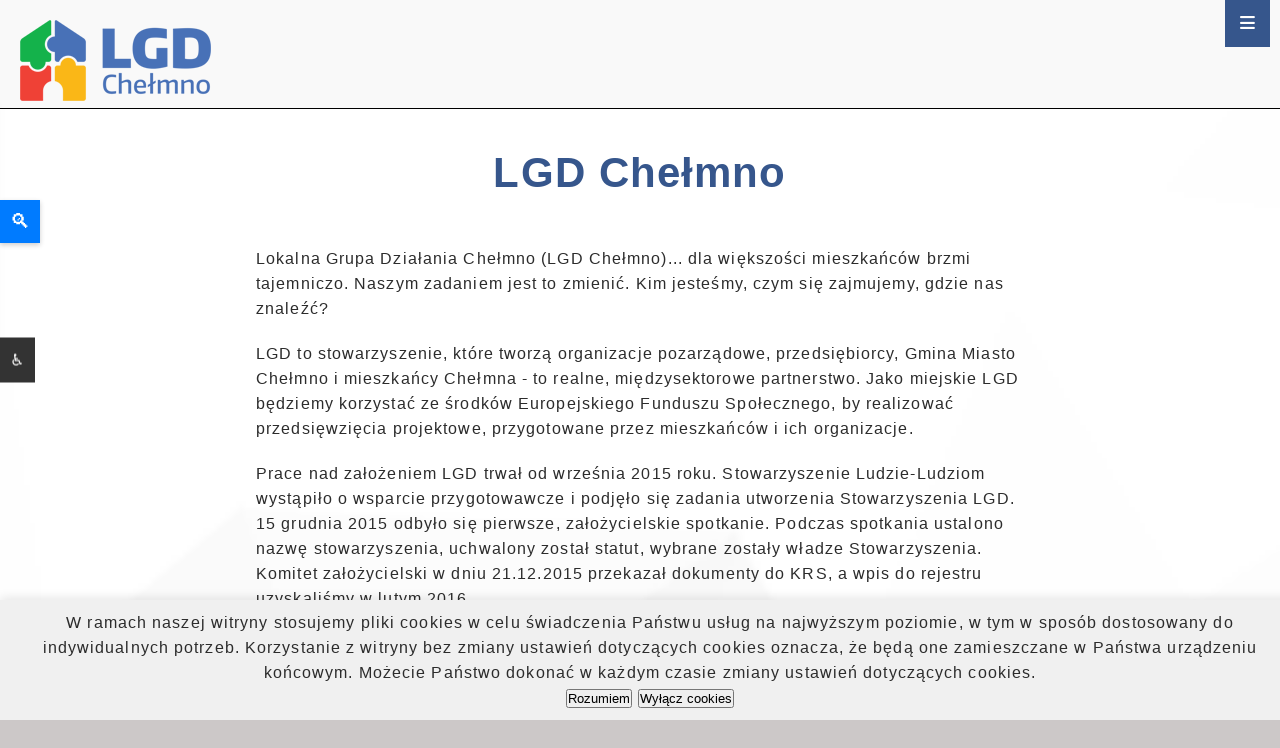

--- FILE ---
content_type: text/css; charset=UTF-8
request_url: https://www.lgdchelmno.pl/style.css
body_size: 4337
content:
* {
    margin: 0;
    padding: 0;
}

html {
    scroll-behavior: smooth;
    font-size: 62.5%;
}

body {
    font-family: Arial, Helvetica, sans-serif;
    color: rgb(44, 44, 44);
    min-height: 100vh;
    display: flex;
    flex-direction: column;
    background-color: #ccc8c8;
    line-height: 1.6;
    font-size: 1.6rem;
    letter-spacing: 0.11rem;
    background-image: url(./assets/backgroundimg.png);
    background-size: cover;
}

.search-container {
    position: fixed;
    top: 230px;
    left: 0px;
    display: flex;
    align-items: center;
    z-index: 1000;
    background-color: white;
    padding: 10px;
    border-radius: 25px;
    box-shadow: 0 2px 5px rgba(0, 0, 0, 0.2);
    transform: translateX(-400px);
    transition: transform 0.3s ease-in-out;
    width: 200px; /* Dodaj szerokość, aby od razu było miejsce na input */
}

.search-container.active {
    transform: translateX(0);
}

#searchInput {
    padding: 10px;
    font-size: 16px;
    border: none;
    border-radius: 25px 0 0 25px;
    outline: none;
    flex: 1; /* Elastyczne dopasowanie do szerokości */
}

#searchButton {
    padding: 10px 20px;
    font-size: 16px;
    cursor: pointer;
    border: none;
    background-color: #007BFF;
    color: white;
    border-radius: 0 25px 25px 0;
    outline: none;
}

#searchIcon {
    position: fixed;
    top: 200px;
    left: 0px;
    padding: 10px;
    font-size: 20px; /* Dostosuj wielkość ikony lupy według potrzeb */
    cursor: pointer;
    border: none;
    background-color: #007BFF;
    color: white;
    box-shadow: 0 2px 5px rgba(0, 0, 0, 0.2);
    transition: background-color 0.3s ease;
    z-index: 1000;
}

#searchIcon:hover {
    background-color: #0056b3;
}

.highlight {
    background-color: yellow;
}

.center {
    text-align: center;
}

a[href$=".pdf"]::before {
    content: "otwiera plik pdf w nowym oknie przeglądarki";
    position: absolute;
    width: 1px;
    height: 1px;
    margin: -1px;
    padding: 0;
    overflow: hidden;
    clip: rect(0, 0, 0, 0);
    border: 0;
} 


a[href$=".docx"]::before {
    content: "Rozpocznie pobieranie pliku docx";
    position: absolute;
    width: 1px;
    height: 1px;
    margin: -1px;
    padding: 0;
    overflow: hidden;
    clip: rect(0, 0, 0, 0);
    border: 0;
}

a[href$=".docx"]::before {
    content: "Rozpocznie pobieranie pliku doc";
    position: absolute;
    width: 1px;
    height: 1px;
    margin: -1px;
    padding: 0;
    overflow: hidden;
    clip: rect(0, 0, 0, 0);
    border: 0;
}


a[href$=".xls"]::before {
    content: "Rozpocznie pobieranie pliku xls";
    position: absolute;
    width: 1px;
    height: 1px;
    margin: -1px;
    padding: 0;
    overflow: hidden;
    clip: rect(0, 0, 0, 0);
    border: 0;
}

a[href$=".xlsx"]::before {
    content: "Rozpocznie pobieranie pliku xlsx";
    position: absolute;
    width: 1px;
    height: 1px;
    margin: -1px;
    padding: 0;
    overflow: hidden;
    clip: rect(0, 0, 0, 0);
    border: 0;
}

a[href$=".pptx"]::before {
    content: "Rozpocznie pobieranie pliku pttx";
    position: absolute;
    width: 1px;
    height: 1px;
    margin: -1px;
    padding: 0;
    overflow: hidden;
    clip: rect(0, 0, 0, 0);
    border: 0;
}

a[href$=".pdf"]::after {
    content: " (.pdf)"
}

a[href$=".docx"]::after {
    content: " (.docx)"
}

a[href$=".doc"]::after {
    content: " (.doc)"
}

a[href$=".xls"]::after {
    content: " (.xls)"
}

a[href$=".xlsx"]::after {
    content: " (.xlsx)"
}

a[href$=".pptx"] {
    content: " (.pttx)"
}

.text-justify {
    text-align: justify;
}

h2 {
    color:#A0170D;
}

/* cookies */
#cookie-container {
    position: fixed;
    bottom: 0;
    left: 0;
    width: 100%;
    background: #f0f0f0;
    padding: 10px;
    text-align: center;
    box-shadow: 0px -2px 10px rgba(0, 0, 0, 0.1);
}

/* opcje dla wcag */
#accessibility-panel {
    position: fixed;
    left: -300px;
    top: 15%;
    height: 230px;
    width: 250px;
    background-color: #fff;
    color: rgb(44, 44, 44);
    padding: 20px;
    box-shadow: 0 0 10px rgba(0, 0, 0, 0.5);
    transition: left 0.3s ease;
  }

#toggle-btn {
    position: fixed;
    left: 0;
    top: 50%;
    transform: translateY(-50%);
    padding: 10px;
    background-color: #333;
    color: #fff;
    cursor: pointer;
  }

#toggle-btn:hover {
    background-color: #36568C;
  }


.hidden {
    display: none;
}

#accessibility-panel button {
    background-color: #36568C; 
    color: #fff; 
    padding: 10px 15px; 
    border: none; 
    cursor: pointer;
    transition: background-color 0.3s ease;
    margin-bottom: 5px; 
  }
  
#accessibility-panel button:hover {
    background-color: #000; 
  }

/* podrkeślanie linków   */
.underline-links a {
    text-decoration: underline;
    border-bottom: 5px solid #36568C;
    padding-bottom: 2px; 
    transition: border-bottom 0.3s ease; 
}
  
.underline-links a:hover {
    border-bottom: 2px solid #000; 
}


/* kontrasty wcag */
.high-contrast {
    background-color: #000 !important;
    color: #fff !important;
    background-image: none !important;
}
  
.high-contrast #accessibility-panel button {
    background-color: #000 !important;
    color: #fff !important;
}
  
.high-contrast #toggle-btn {
    background-color: #000 !important;
    color: #fff !important;
}
  
.high-contrast body {
    background-image: none !important;
}

h6 {
    color: #000;
}

.high-contrast nav {
    background-color: #000 !important;
    color: #fff !important;
}
  
.high-contrast nav a {
    color: #fff !important;
}
  
.high-contrast nav a:hover {
    color: #36568C !important;
}
  
.high-contrast nav {
    background-color: #000 !important;
    color: #fff !important;
}
  
.high-contrast nav a {
    color: #fff !important;
}
  
.high-contrast nav a:hover {
    color: #36568C !important;
}

.high-contrast h1, .high-contrast h2, .high-contrast h3, .high-contrast h4, .high-contrast h5, .high-contrast h6 {
    color: #fff !important;
}

.high-contrast h3 a {
    color: #fff !important;
}

.high-contrast .dropdown-content-sto a {
    color: #fff !important;
    background-color: #000 !important;
}

.high-contrast .dropbtn {
    background-color: #000 !important;
    color: #fff !important;
}
  
.high-contrast .dropbtn:hover {
    background-color: #fff !important;
    color: #000 !important;
}

.high-contrast .nav-button {
    background-color: #000 !important;
    color: #fff !important;
}

/*kontrast */
.yellow-contrast {
    background-color: yellow  !important;
    color: black !important;
    background-image: none !important;
}
  
.yellow-contrast #accessibility-panel button {
    background-color: yellow  !important;
    color: black !important;
}
  
.yellow-contrast #toggle-btn {
    background-color: yellow  !important;
    color: black !important;
}
  
.yellow-contrast body {
    background-image: none !important;
}

.yellow-contrast nav {
    background-color: yellow  !important;
    color: black !important;
}
  
.yellow-contrast nav a {
    color: black !important;
}
  
.yellow-contrast nav a:hover {
    color: #32820a !important;
}
  
.yellow-contrast nav {
    background-color: yellow  !important;
    color: black !important;
}
  
.yellow-contrast nav a {
    color: black !important;
}
  
.yellow-contrast nav a:hover {
    color: #32820a !important;
}

.yellow-contrast h1, .yellow-contrast h2, .yellow-contrast h3, .yellow-contrast h4, .yellow-contrast h5, .yellow-contrast h6 {
    color: black !important;
}

.yellow-contrast h3 a {
    color: black !important;
}

.yellow-contrast .dropdown-content-sto a {
    background-color: yellow  !important;
    color: black !important;
}

.yellow-contrast .dropbtn {
    background-color: yellow  !important;
    color: black !important;
}
  
.yellow-contrast .dropbtn:hover {
    background-color: yellow  !important;
    color: black !important;
}

.yellow-contrast .nav-button {
    background-color: yellow  !important;
    color: black !important;
}

/*kontrast zielony*/
.green-contrast {
    background-color: #000000  !important;
    color: #008000 !important;
    background-image: none !important;
}
  
.green-contrast #accessibility-panel button {
    background-color: #000000  !important;
    color: #008000 !important;
}
  
.green-contrast #toggle-btn {
    background-color: #000000  !important;
    color: #008000 !important;
}
  
.green-contrast body {
    background-image: none !important;
}

.green-contrast nav {
    background-color: #000000  !important;
    color: #008000 !important;
}
  
.green-contrast nav a {
    color: #008000!important;
}
  
.green-contrast nav a:hover {
    color: #32820a !important;
}
  
.green-contrast nav {
    background-color: #000000  !important;
    color: #008000 !important;
}
  
.green-contrast nav a {
    color: #008000 !important;
}
  
.green-contrast nav a:hover {
    color: #32820a !important;
}

.green-contrast h1, .green-contrast  h2, .green-contrast  h3, .green-contrast  h4, .green-contrast  h5, .green-contrast  h6 {
    color: #008000 !important;
}

.green-contrast h3 a {
    color: #008000 !important;
}

.green-contrast .dropdown-content-sto a {
    background-color: #000000  !important;
    color: #008000 !important;
}

.green-contrast .dropbtn {
    background-color: #000000  !important;
    color: #008000 !important;
}
  
.green-contrast .dropbtn:hover {
    background-color: #000000  !important;
    color: #008000 !important;
}

.green-contrast .nav-button {
    background-color: #000000  !important;
    color: #008000 !important;
}


.font-up #accessibility-panel button {
    font-size: 105% !important;
}
  
.font-up #toggle-btn {
    font-size: 105% !important;
}

.font-up nav {
    font-size: 105% !important;
}
  
.font-up nav a {
    font-size: 105% !important;
}
  
.font-up nav a:hover {
    font-size: 105% !important;
}
  
.font-up nav {
    font-size: 105% !important;
}
  
.font-up nav a {
    font-size: 105% !important;
}
  
.font-up nav a:hover {
    font-size: 105% !important;
}

.font-up h1, .font-up  h2, .font-up  h3, .font-up  h4, .font-up  h5 {
    font-size: 265% !important;
}

.font-up p {
    font-size: 120% !important;
}

.font-up h3 a {
    font-size: 110% !important;
}

.font-up  h6 {
    font-size: 90%;
}

.font-up .dropdown-content-sto a {
    font-size: 105% !important;
}

.font-up.dropbtn {
    font-size: 105% !important;
}
  
.font-up .dropbtn:hover {
    font-size: 105% !important;
}

.font-up .nav-button {
    font-size: 105% !important;
}


/* opcje dla header */

header {
    display: flex;
    justify-content: space-around;
    align-items: stretch;
    border-bottom: 1px solid black;
    width: 100vw;
    position: fixed;
    height: 15vh;
    background-color: #f9f9f9;
}

header img {
    padding: 1rem 2rem 1rem 1rem;
}

nav {
    display: block;
    align-items: center;
    width: 100%;
}

.nav-button {
    color: rgb(44, 44, 44);
    font-size: 1.6rem;
    border: none;
    outline: none;
    padding: 1.4rem;
    height: 100%;
    display: flex;
    justify-content: center;
    align-items: center;
    background-color: inherit;
    font-family: inherit;
    margin: 0;
    text-transform: uppercase;
    font-weight: bold;
}

.nav-button:hover {
    color: rgb(44, 44, 44);
    font-size: 1.6rem;
    font-family: inherit;
    margin: 0;
}

.topnav {
    position: relative;
}

#myLinks {
    display: flex;
    justify-content: space-around;
    align-items: center;
}

.topnav #myLinks {
    height: 100%;
}

.topnav a {
    color: rgb(44, 44, 44);
    padding: 1.4rem 1.6rem;
    text-decoration: none;
    font-size: 1.6rem;
}

.topnav a.icon {
    display: none;
    position: absolute;
    right: 0;
    top: 0;
    cursor: pointer;
}

.topnav a:hover {
    text-decoration: underline;
    color: #36568C;
}

/* dropdown styles */
.dropbtn {
    cursor: pointer;
}

.dropbtn::after {
    content: '\2304';
    padding-left: 0.5rem;
}

.dropbtn:hover {
    text-decoration: underline;
    color: #36568C;
}

.dropbtn a:hover {
    text-decoration: underline;
    color: #36568C;
}

.dropdown {
    display: inline-block;
    overflow: hidden;
    height: 100%;
}

.dropdown-content-sto {
    display: none;
    position: absolute;
    top: 100%;
    left: 15%;
    background-color: #f9f9f9;
    min-width: 160px;
    box-shadow: 0px 0.8rem 1.6rem 0px rgba(0, 0, 0, 0.2);
    z-index: 1;
    border-top: 0.5rem solid #36568C;
}

.dropdown-content-sto a {
    color: rgb(44, 44, 44);
    padding: 1.2rem 1.6rem;
    text-decoration: none;
    display: block;
    z-index: 2;
}

.dropdown-content-sto a:hover {
    background-color: #ddd;
}

.dropdown-content-lsr {
    display: none;
    position: absolute;
    top: 100%;
    left: 25%;
    background-color: #f9f9f9;
    min-width: 16rem;
    box-shadow: 0px 0.8rem 1.6rem 0px rgba(0, 0, 0, 0.2);
    z-index: 1;
    border-top: 0.5rem solid #36568C;
}

.dropdown-content-lsr a {
    color: rgb(44, 44, 44);
    padding: 1.2rem 1.6rem;
    text-decoration: none;
    display: block;
    z-index: 2;
}

.dropdown-content-lsr a:hover {
    background-color: #ddd;
}

.show {
    display: block;
    z-index: 1;
}

.dropdown-content.show {
    display: block;
    z-index: 1;
}


/* Strona Główna */

main {
    flex: 1;
    text-align: center;
}

h1 {
    font-size: 4.2rem;
    padding-top: 2rem;
}

h2 {
    font-size: 2.8rem;
}

main h1 {
    color: #36568C;
    margin-bottom: 2rem;
}

main a {
    text-decoration: none;
    color: #36568C;
}

.lane-1 h1 {
    padding-top: 0px;
}

.lane-1 {
    display: flex;
    justify-content: center;
    gap: 2%;
    margin: 1.5rem auto 0px auto
}

.lane-1 p {
    font-size: 1.6rem;
    text-align: justify;
}

.about {
    width: 28%;
    text-align: center;
}

.rozbudzeni {
    width: 50%;
}

.aktualnosci {
    margin: 1rem auto;
    width: 80%;
}

.aktualnosci h3 {
    color: #A0170D;
    font-size: 20px;
    text-align: center;
}

.aktualnosci h6 {
    text-align: center;
}

.aktualnosci span {
    display: block;
    margin: 0 auto;
}

.aktualnosci-container {
    display: flex;
    flex-wrap: wrap;
}

.aktualny-grant {
    display: flex;
    align-items: center;
    justify-content: center;
}

.aklualnosc-wpis {
    display: flex;
    flex-wrap: wrap-reverse; 
    width: calc(33.33% - 20px); 
    box-sizing: border-box; 
    border: 2px solid #36568C;
    margin-right: 20px; 
    margin-bottom: 10px;
    padding: 10px 0;
}

.aktualnosci p {
    margin: 0px 1rem;
}

.czytaj-btn {
    color: #A0170D;
    width: 50%;
    font-size: 1.6rem;
    border-bottom: 1px solid #A0170D;
    padding: 0.5rem;
    transition: all 0.2s;
    margin: 0.5rem;
    display: inline-block;
}

.czytaj-btn:hover {
    background-color: #A0170D;
    color: white;
    box-shadow: 0 2rem 3rem rgba(0, 0, 0, 0.2);
}

.czytaj-btn:active {
    box-shadow: 0 0.5rem 1rem rgba(0, 0, 0, 0.2);
    transform: translateY(0);
}

.aktualnosci-zdjecie {
    max-width: 50%;
}

.aktualnosc-tekst a {
    color: #A0170D;
}

.aktualnosci img {
    width: 100%;
    height: auto;
}

.nasze-dzialania img {
    width: 100%;
    height: auto;
}


.polecamy {
    width: 80%;
    margin: 1rem auto;
}

.polecamy-container {
    display: flex;
    align-items: center;
    justify-content: space-around;
}

.polecamy-container img {
    width: 50%;
    height: auto;
    transition: 0.5s;
}

.polecamy-container img:hover {
    scale: 1.2;
}

.animate {
    opacity: 0;
    transform: translateY(2rem);
    transition: opacity 0.5s, transform 0.5s;
}

.animate.appear {
    opacity: 1;
    transform: translateY(0);
}

/* aktualnosc-post */
.aktualnosc-container {
    width: 80%;
    margin-left: auto;
    margin-right: auto;
    margin-bottom: 15rem;
    text-align: left;
}

.test-photo {
    display: flex;
    justify-content: center;
}

.aktualnosc-img {
    width: 70%;
    height: auto;
}

.aktualnosc-data {
    text-align: right;
}

.aktualnosc-title {
    margin-top: 5rem;
    margin-bottom: 10rem;
    text-align: center;
}

/* Strona: stowrzyszenie */

.container-stowarzyszenie {
    width: 60%;
    margin-left: auto;
    margin-right: auto;
    text-align: left
}

.stowarzyszenie p {
    padding-top: 2rem;
}

.stowarzyszenie ul {
    margin-left: 1.5rem;
}

.stowarzyszenie h1 {
    text-align: center;
    margin-top: 1rem;
}

.stowarzyszenie h2 {
    margin-top: 1rem;
    margin-bottom: 2rem;
    color: #A0170D;
}

/* strona: statutlgd */
.container-statutlgd {
    width: 60%;
    margin-left: auto;
    margin-right: auto;
    text-align: left;
    margin-bottom: 2rem;
}

.statutlgd p {
    padding-top: 2rem;
}

.statutlgd h1 {
    text-align: center;
    margin-top: 1rem;
}

.statutlgd h2 {
    margin-top: 3rem;
    color: #A0170D;
}

.statutlgd a {
    text-decoration: none;
    color: rgb(44, 44, 44);
}

.statutlgd a:hover {
    color: #A0170D;
    text-decoration: underline;
}

.statutlgd ul {
    list-style: none;
}

/* strona: radalgd */
.container-radalgd {
    width: 60%;
    margin-left: auto;
    margin-right: auto;
    text-align: left;
}

.radalgd p {
    padding-top: 2rem;
}

.radalgd h1 {
    text-align: center;
    margin-top: 1rem;
}

.radalgd h2 {
    color: #A0170D;
    margin: 2rem 0;
}

.h2-center {
    text-align: center;
}

.radalgd a {
    text-decoration: none;
    color: rgb(44, 44, 44);
}

.radalgd a:hover {
    text-decoration: underline;
    color: #A0170D;
}

table {
    text-align: center;
    border: 1px solid black;
    border-collapse: collapse;
    margin-bottom: 2rem;
}

td,
th,
tr {
    border: 1px solid black;
    padding: 1rem;
}

/* strona: zarzadlgd */
.container-zarzadlgd {
    width: 60%;
    margin-left: auto;
    margin-right: auto;
    text-align: left;
}

.zarzadlgd p {
    padding-top: 2rem;
}

.zarzadlgd h1 {
    text-align: center;
    margin-top: 1rem;
}

.zarzadlgd h2 {
    color: #A0170D;
    margin: 2rem 0;
}

.zarzadlgd ul {
    list-style: none;
}

.zarzadlgd .sprawozdania {
    margin-bottom: 2rem;
    margin-top: 20rem;
}

.zarzadlgd a {
    color: rgb(44, 44, 44);
    text-decoration: none;
}

.zarzadlgd a:hover {
    text-decoration: underline;
    color: #A0170D;
}

/* strona: komisja rewizyjna */
.container-komisjarewizyjna {
    width: 60%;
    margin-left: auto;
    margin-right: auto;
    text-align: left;
    margin-bottom: 2rem;
}

.komisjarewizyjna p {
    padding-top: 2rem;
}

.komisjarewizyjna h1 {
    text-align: center;
    margin-top: 1rem;
}

.komisjarewizyjna h2 {
    color: #A0170D;
    margin: 2rem 0;
}

.komisjarewizyjna ul {
    list-style: none;
}

.komisjarewizyjna li {
    margin-left: 0;
}

.komisjarewizyjna a {
    color: rgb(44, 44, 44);
    text-decoration: none;
}

.komisjarewizyjna a:hover {
    text-decoration: underline;
    color: #A0170D;
}

/* strona: czlonkostwo w lgd */
.container-czlonkostwo {
    width: 60%;
    margin-left: auto;
    margin-right: auto;
    text-align: left;
    margin-bottom: 2rem;
}

.czlonkostwolgd p {
    padding-top: 2rem;
}

.czlonkostwolgd h1 {
    text-align: center;
    margin-top: 1rem;
}

.czlonkostwolgd h2 {
    color: #A0170D;
    margin: 2rem 0;
}

.czlonkostwolgd ul {
    list-style: none;
}

.czlonkostwolgd a {
    color: rgb(44, 44, 44);
    text-decoration: none;
}

.czlonkostwolgd a:hover {
    text-decoration: underline;
    color: #A0170D;
}

.czlonkostwolgd ol,
li {
    margin-left: 2rem;
}

.czlonkostwolgd table {
    width: 100%;
}

/* strona: RODO */
.container-rodo {
    width: 60%;
    margin-left: auto;
    margin-right: auto;
    text-align: left;
    margin-bottom: 2rem;
}

.rodo p {
    padding-top: 2rem;
}

.rodo h1 {
    text-align: center;
    margin-top: 1rem;
}

.rodo h2 {
    color: #A0170D;
    margin: 2rem 0;
}

.rodo ul {
    list-style: none;
}

.rodo a {
    color: rgb(44, 44, 44);
    text-decoration: none;
}

.rodo a:hover {
    text-decoration: underline;
    color: #A0170D;
}

.rodo ul,
ol {
    margin-top: 2rem;
    margin-bottom: 1.5rem;
}

.rodo li {
    margin-top: 1rem;
}

.rodo ul {
    list-style: disc;
}

/* strona: lsr-2016 */
.container-lsr-2016 {
    width: 60%;
    margin-left: auto;
    margin-right: auto;
    text-align: left;
    margin-bottom: 2rem;
}

.lsr-2016 p {
    padding-top: 2rem;
}

.lsr-2016 h1 {
    text-align: center;
    margin-top: 1rem;
}

.lsr-2016 h2 {
    color: #A0170D;
    margin: 2rem 0;
}

.lsr-2016 ul {
    list-style: none;
}

.lsr-2016 li {
    margin-left: 0;
}

.disc ul {
    list-style: disc;
    margin-left: 1.5rem;
}

.disc li {
    margin: 1rem 0;
}

.lsr-2016 a {
    color: rgb(44, 44, 44);
    text-decoration: none;
}

.lsr-2016 a:hover {
    text-decoration: underline;
    color: #A0170D;
}

/* strona: konkursy */
.container-konkursy {
    width: 60%;
    margin-left: auto;
    margin-right: auto;
    text-align: left;
    margin-bottom: 2rem;
}

.konkursy-data {
    text-align: right;
}

.konkursy h1 {
    text-align: center;
}

.konkursy a {
    color: rgb(44, 44, 44);
    text-decoration: none;
}

.konkursy a:hover {
    text-decoration: underline;
    color: #A0170D;
}

.tabs-container {
    display: flex;
    flex-wrap: wrap;
}

.tab {
    cursor: pointer;
    padding: 1rem 1.5rem;
    font-size: 1.8rem;
    margin: 0;
    border: none;
    border-radius: 0.5rem 0.5rem 0 0;
    background-color: #f1f1f1;
}

.tab:hover {
    background-color: #ddd;
}

.tab.active {
    background-color: #A0170D;
    color: white;
}

.tab-content {
    display: none;
    padding: 2rem;
    border: 1px solid #ddd;
    border-radius: 0 0.5rem 0.5rem 0.5rem;
}

.tab-content.active {
    display: block;
}

/* strona: projekty */
.container-projekty {
    width: 80%;
    margin-left: auto;
    margin-right: auto;
    text-align: left;
    margin-bottom: 2rem;
}

.projekty h1 {
    text-align: center;
}

.projekty h3 {
    color: #A0170D;
    font-size: 2rem;
    text-align: center;
}

.projekty h6 {
    text-align: center;
}

.projekty span {
    display: block;
    margin: 0 auto;
}

.projekty-container {
    display: flex;
    flex-wrap: wrap;
}

.projekty-wpis {
    display: flex;
    flex-wrap: wrap-reverse; 
    width: calc(33.33% - 20px); 
    box-sizing: border-box; 
    border: 2px solid #36568C;
    margin-right: 20px; 
    margin-bottom: 10px;
    padding: 10px 0;
}

.projekty-tekst {
    width: 100%;
    text-align: center;
}

.projekty p {
    margin: 0px 1rem;
}

.projekty-zdjecie {
    width: 100%;
}

.projekty img {
    width: 100%;
    height: auto;
}

.projekty a {
    color: #A0170D;
}

/* Strona: nasze działania */
.nasze-dzialania .tab-content {
    display: none;
}
.nasze-dzialania .tab-content.active {
    display: flex;
    flex-wrap: wrap;
}

.nasze-dzialania .aklualnosc-wpis {
    display: flex;
    flex-wrap: wrap-reverse; 
    width: calc(33.33% - 20px); 
    box-sizing: border-box; 
    border: 2px solid #36568C;
    margin-right: 20px; 
    margin-bottom: 10px;
    padding: 10px 0;
}

/* Strona: kontakt */
.container-kontakt {
    width: 80%;
    margin-left: auto;
    margin-right: auto;
    margin-bottom: 2rem;
    text-align: center;
}

.kontakt p {
    padding-top: 2rem;
    text-align: center;
}

.kontakt, .nasze-dzialania h1 {
    text-align: center;
}

.kontakt ul {
    list-style: none;
    margin-left: auto;
    margin-right: auto;
}

.kontakt li {
    padding-top: 1rem;
    display: flex;
    margin-left: auto;
    margin-right: auto;
}

.dane-kontaktowe {
    margin-bottom: 20rem;
    display: flex;
}

.ml-embedded {
    height: 250px;
    width: 450px;
    margin-left: 100px;
    margin-bottom: 30px;
}

.icon-kontakt {
    width: 1.5rem;
    margin-right: 1rem;
}


/* galeria zdjęć w postach */
.gallery {
    margin-top: 10rem;
    margin-left: auto;
    margin-right: auto;
    display: flex;
    justify-content: space-around;
    align-items: flex-start;
    flex-wrap: wrap;
    width: 80%;
}

.gallery-item { 
    width: calc(33.33% - 10px);
    height: auto;
    margin-bottom: 1rem; 
    box-sizing: border-box;
}

.gallery img {
    width: 100%;
    height: auto;
    cursor: pointer;
    box-sizing: border-box;
    transition: transform 0.3s ease-in-out, filter 0.3s ease-in-out;
    border: 1rem groove #36568C;
}

.gallery-item:hover {
    transform: scale(1.1);
    filter: brightness(1.2);
}

.zalaczniki {
    width: 100%;
}

.zalacznik-h2 {
    color:#A0170D;
}

.zalaczniki a {
    color: rgb(44, 44, 44);
    text-decoration: none;
}

.zalaczniki a:hover {
    text-decoration: underline;
    color: #A0170D;
}

.arrow {
    font-size: 4rem;
}
/* opcje dla footer */

footer {
    background-color: #36568C;
    color: white;
    font-weight: bold;
}

.baner {
    width: 100%;
}

.baner img {
    max-width: 100%;
}

.social-media {
    position: relative;
}

.social-media img {
    width: 3rem;
    height: auto;
    padding: 1rem;
    transition: 0.5s;
    border-radius: 20px;
}

.social-media img:hover {
    scale: 1.3;
}

.footer-content {
    display: flex;
    justify-content: space-evenly;
    align-items: center;
    gap: 5rem;
    padding-top: 2rem;
    padding-bottom: 2rem;
}

footer ul {
    list-style: none;
}

footer li {
    padding-top: 1rem;
    display: flex;
}

footer a {
    text-decoration: none;
    color: white;
}

footer a:hover {
    color: #92b4f0;
}

.icon {
    width: 1.5rem;
    margin-right: 1rem;
}

.space a {
    padding-left: 0.25em;
    padding-right: 0.25em;
}

/* mediaquerys */
@media (max-width: 1000px) {
    .gallery-item {
        width: 100%;
    }
}
@media (max-width: 1100px) {
    .aklualnosc-wpis {
        width: calc(50% - 20px); 
    }
    .projekty-wpis {
        width: calc(50% - 20px)
    }
}

@media (max-width: 800px) {
    .aklualnosc-wpis {
        width: 100%;
    }
    .projekty-wpis {
        width: 100%;
    }

    .dane-kontaktowe {
        flex-wrap: wrap;
        flex-direction: column;
    }
    .ml-embedded {
        width: 300px;
    }
}

@media (max-width: 1400px) {
    html {
        font-size: 62.5%;
    }

    body {
        overflow-x: hidden;
    }

    /* mediaquery header */
    .topnav {
        position: relative;
        width: 100%;
    }

    .topnav img {
        padding: 2rem 2rem;
    }

    #myLinks {
        color: rgb(44, 44, 44);
        display: none;
        position: absolute;
        top: 100%;
        right: 50%;
        width: 96rem;
        height: 250px;
        background-color: #f9f9f9;
        transform: translate(50%, 0);
        z-index: 2;
    }

    .topnav a {
        text-decoration: none;
        font-size: 1.7rem;
        padding: 0;
        display: block;
    }

    .topnav a.icon {
        display: block;
        color: white;
        background-color: #36568C;
        position: absolute;
        padding: 1rem 1.5rem;
        right: 0;
        top: 0;
    }

    .topnav a.icon:hover {
        color: white;
    }

    .nav-button {
        width: 100%;
        height: 70px;
        color: rgb(44, 44, 44);
        text-align: left;
    }

    .nav-button:hover {
        color: #36568C;
        background-color: #ddd
    }

    /* dropdown styles */
    .dropbtn::after {
        content: ' \27A4'
    }

    .dropdown {
        display: inline-block;
        overflow: hidden;
        height: 100%;
    }

    .dropdown-content-sto {
        display: none;
        position: absolute;
        top: 50%;
        left: 20%;
        background-color: #f9f9f9;
        width: 100%;
        box-shadow: 0px 8px 16px 0px rgba(0, 0, 0, 0.2);
        z-index: 1;
    }

    .dropdown-content-sto a {
        color: black;
        padding: 12px 16px;
        text-decoration: none;
        display: block;
        z-index: 2;
    }

    .dropdown-content-sto a:hover {
        background-color: #ddd;
    }

    .dropdown-content-lsr {
        display: none;
        position: absolute;
        top: 102%;
        left: 9%;
        background-color: #f9f9f9;
        width: 100%;
        box-shadow: 0px 8px 16px 0px rgba(0, 0, 0, 0.2);
        z-index: 1;
    }

    .dropdown-content-lsr a {
        color: black;
        padding: 12px 16px;
        text-decoration: none;
        display: block;
        z-index: 2;
    }

    .dropdown-content-lsr a:hover {
        background-color: #ddd;
    }

    .show {
        display: block;
        z-index: 1;
    }

    .dropdown-content.show {
        display: block;
        z-index: 1;
    }
}


@media (max-width: 720px) {
    html {
        font-size: 50%;
    }

    .calendar {
        width: 300px;
    }

    .topnav {
        position: relative;
    }

    .topnav img {
        padding: 2rem 2rem;
    }

    #myLinks {
        color: rgb(44, 44, 44);
        display: none;
        position: absolute;
        top: 100%;
        right: 50%;
        width: 200%;
        height: 250px;
        background-color: #f9f9f9;
    }

    .topnav a {
        text-decoration: none;
        display: block;
    }

    .topnav a.icon {
        display: block;
        color: white;
        background-color: #36568C;
        position: absolute;
        right: 0;
        top: 0;
    }

    .topnav a.icon:hover {
        color: white;
    }

    .nav-button {
        width: 100%;
        height: 70px;
        color: rgb(44, 44, 44);
    }

    .nav-button:hover {
        color: #36568C;
        background-color: #ddd
    }

    /* dropdown styles */
    .dropbtn::after {
        content: '\2304';
        padding-left: 5px;
    }

    .dropdown {
        display: inline-block;
        overflow: hidden;
        height: 100%;
    }

    .dropdown-content-sto {
        display: none;
        position: absolute;
        top: 110%;
        left: 0%;
        background-color: #f9f9f9;
        width: 100%;
        box-shadow: 0px 8px 16px 0px rgba(0, 0, 0, 0.2);
        z-index: 1;
    }

    .dropdown-content-sto a {
        color: black;
        padding: 12px 16px;
        text-decoration: none;
        display: block;
        z-index: 2;
    }

    .dropdown-content-sto a:hover {
        background-color: #ddd;
    }

    .dropdown-content-lsr {
        display: none;
        position: absolute;
        top: 160%;
        left: 0%;
        background-color: #f9f9f9;
        width: 100%;
        box-shadow: 0px 8px 16px 0px rgba(0, 0, 0, 0.2);
        z-index: 1;
    }

    .dropdown-content-lsr a {
        color: black;
        padding: 12px 16px;
        text-decoration: none;
        display: block;
        z-index: 2;
    }

    .dropdown-content-lsr a:hover {
        background-color: #ddd;
    }

    .show {
        display: block;
        z-index: 1;
    }

    .dropdown-content.show {
        display: block;
        z-index: 1;
    }
}

/* containers */
@media (max-width: 720px) {

    .container-czlonkostwo, .container-radalgd {
        width: 100%;
        margin: 0;
    }
    
}

/* mediaquery footer */
@media (max-width: 1300px) {

    .footer-content {
        flex-direction: column;
    }

    .lane-1 {
        flex-direction: column;
        width: 80%;
        margin: 0 auto;
    }

    .about {
        width: 100%;
    }

    .rozbudzeni {
        width: 100%;
    }

    .polecamy {
        flex-direction: column;
    }

    .polecamy-container {
        flex-direction: column;
    }
}
